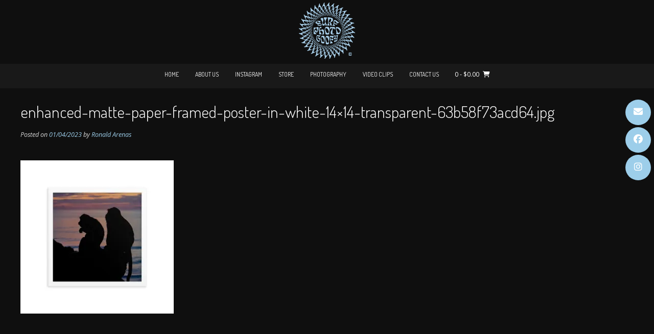

--- FILE ---
content_type: text/css
request_url: https://surfphotogoofy.com/wp-content/plugins/proshots-for-woocommerce/assets/css/core.css?ver=250514-24323
body_size: 648
content:


.my-container {
    height: 600px;
}

.justifiedlayout .item {
    opacity: 1;
}

.justifiedlayout .item .thumbnail {
    overflow: hidden;
}

.justifiedlayout .item .thumbnail img {
    width: 100%;
}

.justifiedlayout .item .info {
    position: absolute;
    width: 100%;
    height: 15%;
    bottom: 0;
    left: 0;
    line-height: 20px;
    padding: 5px 10px;
    box-sizing: border-box;
    color: #fff;
    background-color: rgba(0, 0, 0, 0.4);
    z-index: 2;
    text-align: left;
    font-size: 14px;
    opacity: 0;
    transition: opacity ease 0.2s;
}

.justifiedlayout .item:hover .info {
    opacity: 1;
}

.item.animate {
    transition: opacity ease 1s;
    transition-delay: 0.2s;
    opacity: 1;
}


.justifiedlayout .loading {
    position: absolute;
    width: 100%;
    height: 50px;
    line-height: 50px;
    text-align: center;
    font-weight: bold;
    display: none;
}


.justifiedlayout .loading span {
    position: absolute;
    top: 50%;
    left: 50%;
    transform: translate(-50%, -50%);

}
.justifiedlayout.horizontal .loading {
    width: 200px;
    height: 100%;
}



/* Justified Layout End */


.my-container {
    width: 100%;
    height: 600px;
}

.gridlayout .item {
    display: inline-block;
    width: 550px;
    opacity: 1;
}

.gridlayout .item .thumbnail {
    max-height: 300px;
    overflow: hidden;
    border-radius: 8px;
}

.gridlayout .item .thumbnail img {
    width: 100%;
    /* border-radius: 8px; */
}

.gridlayout .item .info {
    margin-top: 10px;
    font-weight: bold;
    color: #777;
}

/* .gridlayout.horizontal .item {
    width: auto;
    height: 250px;
} */


/* .gridlayout.equal .item .thumbnail {
    height: 140px;
}
.gridlayout.equal.horizontal .item .thumbnail {
    height: auto;
    width: 140px;
} */



/* .gridlayout.horizontal .item .thumbnail img {
    width: auto;
    height: 210px;
} */

/* .gridlayout .item.animate {
    transition: opacity ease 1s;
    transition-delay: 0.2s;
    opacity: 1;
} */

/* .gridlayout .loading {
    position: absolute;
    width: 100%;
    height: 50px;
    display: none;
}
.gridlayout .loading span {
    position: absolute;
    top: 50%;
    left: 50%;
    transform: translate(-50%, -50%);

} */

/* .gridlayout.horizontal .loading {
    width: 200px;
    height: 100%;
} */




.my-container {
	max-width: 1400px;
	margin: 0px auto;	
}

.squarelayout .item {
    position: absolute;
    opacity: 1;
    width: 200px;
    overflow: hidden;
}

.squarelayout .item .thumbnail {
    overflow: hidden;
    object-fit: contain;
}

.squarelayout .item .thumbnail img {
    min-width: 100%;
    min-height: 100%;
    max-width:  200%;
    max-height: 200%;
}

.squarelayout .item .info {
    position: absolute;
    width: 100%;
    height: 30px;
    bottom: 0;
    left: 0;
    line-height: 20px;
    padding: 5px 10px;
    box-sizing: border-box;
    color: #fff;
    background: rgba(0, 0, 0, 0.4);
    z-index: 2;
    text-align: left;
    font-size: 14px;
    opacity: 0;
    transition: opacity ease 0.2s;
}

.squarelayout .item:hover .info {
    opacity: 1;
}

.item.animate {
    transition: opacity ease 1s;
    transition-delay: 0.2s;
    opacity: 1;
}


.squarelayout .loading {
    position: absolute;
    width: 100%;
    height: 50px;
    line-height: 50px;
    text-align: center;
    font-weight: bold;
    display: none;
}
.squarelayout .loading span {
    position: absolute;
    top: 50%;
    left: 50%;
    transform: translate(-50%, -50%);

}
.squarelayout.horizontal .loading {
    width: 200px;
    height: 100%;
}




/* Image Tooltip */

.tooltip {
    text-decoration:none;
    position:relative;
  }
   
  .tooltip span {
    display:none;
    -moz-border-radius:6px;
    -webkit-border-radius:6px;
    border-radius:6px;
    color:black;
    background:white; 
  }
   
  .tooltip span img {
    float:left;
    margin:0px 8px 8px 0;
  }
   
  .tooltip:hover span {
    display:block;
    position:absolute;
    top:0;
    left:0;
    z-index:1000;
    width:auto;
    max-width:320px;
    min-height:128px;
    border:1px solid black;
    margin-top:12px;
    margin-left:32px;
    overflow:hidden;
    padding:8px;
  }



  /* Icons */

  .lni {
      font-size: 20px;
      color: tomato;
  }

  .image-protect {
      pointer-events: none;
  }


  .license-info {
    background-color: #e7f3fe;
    border-left: 6px solid #2196F3;
    padding: 10px 0px 2px 15px;
    margin-top: 15px;
    margin-bottom: 20px;
  }

  #license-description {
    display: none;
  }

  #license-description h2 {
    text-align: center;
    font-size: 25px;
  }


  


--- FILE ---
content_type: application/x-javascript
request_url: https://surfphotogoofy.com/wp-content/plugins/proshots-for-woocommerce/assets/js/layout.js?ver=250514-24323
body_size: 33
content:
;
    // Get data from backend
    
    
    var layout = wp_proshots_image_layout_data.image_layout;
    //var margin = wp_proshots_image_layout_data.image_margin;
    //console.log(margin);
    console.log(wp_proshots_image_layout_data.image_layout)

    // Library Initialized

    var InfiniteGrid = eg.InfiniteGrid;

    const ig = new InfiniteGrid(".my-container", {
        isOverflowScroll: false,
        horizontal: false,
        useFit: false,
        useRecycle: true,
        
    });

        // Check condition to select layout type

        if (layout == 'gridlayout') {
            var gridlayout = InfiniteGrid.GridLayout;

            ig.setLayout(gridlayout, {
                margin: 10,
                align: "center",
            });
            
            console.log('Grid Layout Applied');   
        } 

        else if (layout == 'justifiedlayout') {
            var justifiedlayout = InfiniteGrid.JustifiedLayout;

            ig.setLayout(justifiedlayout, {
                margin: 10,
                column: [1,wp_proshots_image_layout_data.image_column],
            });

            console.log('Justified Layout Applied');
        }


        else if (layout == 'squarelayout') {
            var squarelayout = InfiniteGrid.SquareLayout;

            ig.setLayout(squarelayout, {
                margin: 10,
                column: 3,
            });

            console.log('Square Layout Applied');
        }



        ig.layout();


        //deferimg('img.attachment-post-thumbnail size-post-thumbnail wp-post-image', 100);

--- FILE ---
content_type: application/x-javascript
request_url: https://surfphotogoofy.com/wp-content/themes/nikkon/js/custom.js?ver=10.5.1
body_size: 1039
content:
/**
 * Custom JS Functionality
 *
 */
( function( $ ) {
    
    jQuery( document ).ready( function() {
        $( '.main-navigation li.nikkon-menu-button a' ).wrapInner( '<span class="nav-span-block"></span>' );
        // Add button to sub-menu item to show nested pages / Only used on mobile
        $( '.main-navigation li.page_item_has_children > a, .main-navigation li.menu-item-has-children > a' ).after( '<button class="menu-dropdown-btn"><i class="fas fa-angle-down"></i></button>' );
        $( '.main-navigation' ).find( 'a' ).on( 'focus blur', function() {
            $( this ).parents( 'li' ).toggleClass( 'focus' );
        } );
        // Mobile nav button functionality
        $( '.menu-dropdown-btn' ).bind( 'click', function(e) {
            e.preventDefault();
            $(this).parent().toggleClass( 'open-page-item' );
        });
        // The menu button
        $( '.header-menu-button' ).click( function(e){
            $( 'body' ).toggleClass( 'show-main-menu' );
            var element = $( '#main-menu' );
            trapFocus( element );
        });
        $( '.main-menu-close' ).click( function(e){
            $( '.header-menu-button' ).click();
            $( '.header-menu-button' ).focus();
        });
        $( document ).on( 'keyup',function(evt) {
            if ( $( 'body' ).hasClass( 'show-main-menu' ) && evt.keyCode == 27 ) {
                $( '.header-menu-button' ).click();
                $( '.header-menu-button' ).focus();
            }
        });
        
        // Show / Hide Search
        $( '.menu-search' ).on( 'click', function() {
            $( 'body').addClass( 'show-site-search' );
            $( '.site-top-bar input.search-field' ).focus();
        });
        // Scroll To Top Button Functionality
        $(".scroll-to-top").bind("click", function() {
            $('html, body').animate( { scrollTop: 0 }, 800 );
        });
        $(window).scroll(function(){
            if ($(this).scrollTop() > 400) {
                $('.scroll-to-top').fadeIn();
            } else {
                $('.scroll-to-top').fadeOut();
            }
        });
		
    });
    
    $(window).resize(function () {
        
        nikkon_center_blocks_elements();
        nikkon_center_slider_elements();
        
    }).resize();
    
    $(window).on('load',function () {
        
        nikkon_center_blocks_elements();

        $( '.side-aligned-social' ).removeClass( 'hide-side-social' );
        
        nikkon_home_slider();
        
    });
    
    // Hide Search is user clicks anywhere else
    $( document ).mouseup( function (e) {
        var container = $( '.site-top-bar .search-block' );
        if ( !container.is( e.target ) && container.has( e.target ).length === 0 ) {
            $( 'body' ).removeClass( 'show-site-search' );
        }
    });
    
    // Home Page Slider
    function nikkon_home_slider() {
        var home_slider_auto = $( '.home-slider-wrap' ).data( 'auto' );
        var home_slider_scroll_effect = $( '.home-slider-wrap' ).data( 'scroll' );
        var home_slider_start = $( '.home-slider-wrap' ).data( 'start' );
        
        $( '.home-slider' ).carouFredSel({
            responsive: true,
            circular: true,
            infinite: false,
            width: 1200,
            height: 'variable',
            items: {
                visible: 1,
                start: home_slider_start,
                width: 1200,
                height: 'variable'
            },
            onCreate: function(items) {
                nikkon_center_slider_elements();
                $( '.home-slider-wrap' ).removeClass( 'home-slider-remove' );
            },
            scroll: {
                fx: home_slider_scroll_effect,
                duration: 450
            },
            auto: home_slider_auto,
            pagination: '.home-slider-pager',
            prev: '.home-slider-prev',
            next: '.home-slider-next'
        });
    }
    
    function nikkon_center_slider_elements() {
        $( '.home-slider-block' ).each( function( i ){
            $( this ).find( '.home-slider-block-inner').height( $( this ).find( '.home-slider-block-bg').outerHeight() );
        });
    }

    function nikkon_center_blocks_elements() {
        $( 'article.blog-blocks-layout.blog-style-imgblock' ).each( function( i ){
            $( this ).find( '.blog-blocks-content-inner').height( $( this ).find( 'header.entry-header').outerHeight() );
        });
    }
    
} )( jQuery );

function trapFocus( element, namespace ) {
    var focusableEls = element.find( 'a, button' );
    var firstFocusableEl = focusableEls[0];
    var lastFocusableEl = focusableEls[focusableEls.length - 1];
    var KEYCODE_TAB = 9;

    firstFocusableEl.focus();

    element.keydown( function(e) {
        var isTabPressed = ( e.key === 'Tab' || e.keyCode === KEYCODE_TAB );

        if ( !isTabPressed ) { 
            return;
        }

        if ( e.shiftKey ) /* shift + tab */ {
            if ( document.activeElement === firstFocusableEl ) {
                lastFocusableEl.focus();
                e.preventDefault();
            }
        } else /* tab */ {
            if ( document.activeElement === lastFocusableEl ) {
                firstFocusableEl.focus();
                e.preventDefault();
            }
        }

    });
}


--- FILE ---
content_type: application/x-javascript
request_url: https://surfphotogoofy.com/wp-content/plugins/proshots-for-woocommerce/lib/js/infinitegrid.pkgd.min.js?ver=250514-24324
body_size: 16489
content:
/*
Copyright (c) 2015 NAVER Corp.
name: @egjs/infinitegrid
license: MIT
author: NAVER Corp.
repository: https://github.com/naver/egjs-infinitegrid
version: 3.6.3
*/
!function(t,e){"object"==typeof exports&&"undefined"!=typeof module?module.exports=e():"function"==typeof define&&define.amd?define(e):(t.eg=t.eg||{},t.eg.InfiniteGrid=e())}(this,function(){"use strict";var n=function(t,e){return(n=Object.setPrototypeOf||{__proto__:[]}instanceof Array&&function(t,e){t.__proto__=e}||function(t,e){for(var i in e)e.hasOwnProperty(i)&&(t[i]=e[i])})(t,e)};function i(t,e){function i(){this.constructor=t}n(t,e),t.prototype=null===e?Object.create(e):(i.prototype=e.prototype,new i)}var l=function(){return(l=Object.assign||function(t){for(var e,i=1,n=arguments.length;i<n;i++)for(var r in e=arguments[i])Object.prototype.hasOwnProperty.call(e,r)&&(t[r]=e[r]);return t}).apply(this,arguments)};function a(t){return void 0===t}var d=function(){var t=function(){function t(){this._eventHandler={},this.options={}}var e=t.prototype;return e.trigger=function(t,e){void 0===e&&(e={});var i=this._eventHandler[t]||[];if(!(0<i.length))return!0;i=i.concat(),e.eventType=t;var n=!1,r=[e],s=0;e.stop=function(){n=!0},e.currentTarget=this;for(var o=arguments.length,a=new Array(2<o?o-2:0),u=2;u<o;u++)a[u-2]=arguments[u];for(1<=a.length&&(r=r.concat(a)),s=0;i[s];s++)i[s].apply(this,r);return!n},e.once=function(r,s){if("object"==typeof r&&a(s)){var t,e=r;for(t in e)this.once(t,e[t]);return this}if("string"==typeof r&&"function"==typeof s){var o=this;this.on(r,function t(){for(var e=arguments.length,i=new Array(e),n=0;n<e;n++)i[n]=arguments[n];s.apply(o,i),o.off(r,t)})}return this},e.hasOn=function(t){return!!this._eventHandler[t]},e.on=function(t,e){if("object"==typeof t&&a(e)){var i,n=t;for(i in n)this.on(i,n[i]);return this}if("string"==typeof t&&"function"==typeof e){var r=this._eventHandler[t];a(r)&&(this._eventHandler[t]=[],r=this._eventHandler[t]),r.push(e)}return this},e.off=function(t,e){if(a(t))return this._eventHandler={},this;if(a(e)){if("string"==typeof t)return this._eventHandler[t]=void 0,this;var i,n=t;for(i in n)this.off(i,n[i]);return this}var r,s,o=this._eventHandler[t];if(o)for(r=0;void 0!==(s=o[r]);r++)if(s===e){o=o.splice(r,1);break}return this},t}();return t.VERSION="2.1.2",t}(),m=function(){function t(){this.keys=[],this.values=[]}var e=t.prototype;return e.get=function(t){return this.values[this.keys.indexOf(t)]},e.set=function(t,e){var i=this.keys,n=this.values,r=i.indexOf(t),s=-1===r?i.length:r;i[s]=t,n[s]=e},t}(),y=function(){function t(){this.object={}}var e=t.prototype;return e.get=function(t){return this.object[t]},e.set=function(t,e){this.object[t]=e},t}(),z="function"==typeof Map,r=function(){function t(){}var e=t.prototype;return e.connect=function(t,e){this.prev=t,this.next=e,t&&(t.next=this),e&&(e.prev=this)},e.disconnect=function(){var t=this.prev,e=this.next;t&&(t.next=e),e&&(e.prev=t)},e.getIndex=function(){for(var t=this,e=-1;t;)t=t.prev,++e;return e},t}();var u,S=function(){function t(t,e,i,n,r,s,o,a){this.prevList=t,this.list=e,this.added=i,this.removed=n,this.changed=r,this.maintained=s,this.changedBeforeAdded=o,this.fixed=a}var e=t.prototype;return Object.defineProperty(e,"ordered",{get:function(){return this.cacheOrdered||this.caculateOrdered(),this.cacheOrdered},enumerable:!0,configurable:!0}),Object.defineProperty(e,"pureChanged",{get:function(){return this.cachePureChanged||this.caculateOrdered(),this.cachePureChanged},enumerable:!0,configurable:!0}),e.caculateOrdered=function(){var t=function(t,i){var a=[],u=[];return t.forEach(function(t){var e=t[0],i=t[1],n=new r;a[e]=n,u[i]=n}),a.forEach(function(t,e){t.connect(a[e-1])}),t.filter(function(t,e){return!i[e]}).map(function(t,e){var i=t[0],n=t[1];if(i===n)return[0,0];var r=a[i],s=u[n-1],o=r.getIndex();return r.disconnect(),s?r.connect(s,s.next):r.connect(void 0,a[0]),[o,r.getIndex()]})}(this.changedBeforeAdded,this.fixed),a=this.changed,u=[];this.cacheOrdered=t.filter(function(t,e){var i=t[0],n=t[1],r=a[e],s=r[0],o=r[1];if(i!==n)return u.push([s,o]),!0}),this.cachePureChanged=u},t}();function g(t,e,i){var n=z?Map:i?y:m,r=i||function(t){return t},s=[],o=[],a=[],u=t.map(r),h=e.map(r),c=new n,f=new n,l=[],p=[],d={},g=[],v=0,_=0;return u.forEach(function(t,e){c.set(t,e)}),h.forEach(function(t,e){f.set(t,e)}),u.forEach(function(t,e){var i=f.get(t);void 0===i?(++_,o.push(e)):d[i]=_}),h.forEach(function(t,e){var i=c.get(t);void 0===i?(s.push(e),++v):(a.push([i,e]),_=d[e]||0,l.push([i-_,e-v]),p.push(e===i),i!==e&&g.push([i,e]))}),o.reverse(),new S(t,e,s,o,g,a,l,p)}var t,h=(u="undefined"==typeof window?{document:{},navigator:{userAgent:""}}:window).document,e=u.navigator.userAgent,s=!!("getComputedStyle"in u),o=!!("addEventListener"in h),c=function(){var t=!1;try{o&&Object.defineProperty&&h.addEventListener("test",function(){},Object.defineProperty({},"passive",{get:function(){t=!0}}))}catch(t){}return t}(),v=(/MSIE|Trident|Windows Phone|Edge/.test(e),/iPhone|iPad/.test(e)),p=/Android 2\./.test(e),f="_eg-infinitegrid-container_",w="_eg-infinitegrid-ignore_",_="_INFINITEGRID_TRANSITION",M="vertical",C="horizontal",B=-1e5,E="data-groupkey",x={itemSelector:"*",isOverflowScroll:!1,threshold:100,isEqualSize:!1,isConstantSize:!1,useRecycle:!0,horizontal:!1,transitionDuration:0,useFit:!0,attributePrefix:"data-",renderExternal:!1},I={horizontal:!1,margin:0},L=e.toLowerCase(),O=(/mobi|ios|android/.test(L),"start"),P="center",b="end",A="justify",T=/applewebkit\/([\d|.]*)/g.exec(L),G=T&&parseInt(T[1],10)||0,R=G&&G<537,K=["content","groupKey","itemKey","orgSize","mounted","prevRect","rect","size"],k=(t=function(){var t={transitionend:"",webkitTransitionEnd:"-webkit-",MSTransitionEnd:"-ms-",oTransitionEnd:"-o-",mozTransitionEnd:"-moz-"};for(var e in t){var i=t[e];if("on"+e.toLowerCase()in u)return[i+"transform",i+"transition",e]}return[]}())[0],F=t[1],q=t[2],N={getLoadingBar:!0,getItem:!0,getItems:!0,layout:!0,getGroupKeys:!0,getStatus:!0,setStatus:!0,isProcessing:!0,startLoading:!0,endLoading:!0,isLoading:!0,updateItem:!0,updateItems:!0,moveTo:!0};function H(t){var e=[];if(t)for(var i=t.length,n=0;n<i;n++)e.push(t[n]);return e}function V(t){return t.match(/^<([A-z]+)\s*([^>]*)>/)}function j(t,e){var i;if(void 0===e&&(e=!1),"string"!=typeof t)return st(t)?i=t:!function(t){return"function"==typeof u.jQuery&&t instanceof u.jQuery||t.constructor.prototype.jquery&&t.toArray}(t)?Array.isArray(t)?(i=t.map(function(t){return j(t)}),e||(i=1<=i.length?i[0]:void 0)):i=!t.nodeName||1!==t.nodeType&&9!==t.nodeType?[].slice.call(i):t:i=e?j(t.toArray(),!0):j(t.get(0),!1),i;if(V(t)){var n=h.createElement("div");n.innerHTML=t,i=n.childNodes}else i=h.querySelectorAll(t);return e?H(i):i&&i[0]}function W(t,e,i,n){if(o){var r=n||!1;"object"==typeof n&&(r=!!c&&n),t.addEventListener(e,i,r)}else t.attachEvent?t.attachEvent("on"+e,i):t["on"+e]=i}function D(t,e,i){t.removeEventListener?t.removeEventListener(e,i,!1):t.detachEvent?t.detachEvent("on"+e,i):t["on"+e]=null}function X(t){return(s?u.getComputedStyle(t):t.currentStyle)||{}}function Y(t,e,i){if(st(t))return u["inner"+e]||h.body["client"+e];if(function(t){return 9===t.nodeType}(t)){var n=t.documentElement,r=t.body;return Math.max(r["scroll"+e],n["scroll"+e],r["offset"+e],n["offset"+e],n["client"+e])}var s=0;if(i){var o=t.getBoundingClientRect();s="Width"===e?o.right-o.left:o.bottom-o.top}else s=t["client"+e]||t["offset"+e];if(s)return s;var a=X(t)[e.toLowerCase()];return~a.indexOf("px")&&parseFloat(a)||0}function U(t){return Y(t,"Width",!1)}function Q(t){return Y(t,"Height",!1)}function $(t){return Y(t,"Width",!0)}function J(t){return Y(t,"Height",!0)}function Z(t){return{width:$(t),height:J(t)}}var tt={vertical:{startPos1:"top",endPos1:"bottom",size1:"height",startPos2:"left",endPos2:"right",size2:"width"},horizontal:{startPos1:"left",endPos1:"right",size1:"width",startPos2:"top",endPos2:"bottom",size2:"height"}};function et(t){return tt[t?C:M]}function it(i){for(var t=[],e=1;e<arguments.length;e++)t[e-1]=arguments[e];return t.forEach(function(t){for(var e in t)i[e]=t[e]}),i}function nt(t,e){return it({},I,t,e)}function rt(t){return t.map(function(t){return it({},t)})}function st(t){return t===u}function ot(t,e){for(var i=t.length-1;0<=i;--i)t[i]=e;return t}function at(t){return void 0===t}function ut(t){var n=[],r={};return t.forEach(function(t){var e=t.groupKey,i=r[e];i||(i={groupKey:e,items:[]},r[e]=i,n.push(i)),i.items.push(t)}),n}var ht=function(){function r(){this._groups=[],this._groupKeys={}}var t=r.prototype;return r.toItems=function(t,e){return t.map(function(t){return function(t,e){return{el:e,groupKey:t,mounted:!1,content:e?e.outerHTML:"",rect:{top:B,left:B}}}(e,t)})},r.pluck=function(t,i){return t.reduce(function(t,e){return t.concat(e[i])},[])},t.clear=function(){this._groups=[],this._groupKeys={}},t.getStatus=function(t,e){var i=this._groups,n=Math.max(this.indexOf(t),0),r=this.indexOf(e)+1||i.length;return{_data:i.slice(n,r).map(function(t){var e=t.items.map(function(e){var i={};return K.forEach(function(t){t in e&&(i[t]=e[t])}),i}),i=it({},t);return i.items=e,i})}},t.setStatus=function(t){var i=this,e=t._data;this.clear(),e.forEach(function(t,e){i.insertGroup(t,e)})},t.size=function(){return this._groups.length},t.fit=function(n,t){var e=this._groups;if(e.length){var r=t?"left":"top";0!==n&&e.forEach(function(t){var e=t.items,i=t.outlines;e.forEach(function(t){t.rect[r]-=n}),i.start=i.start.map(function(t){return t-n}),i.end=i.end.map(function(t){return t-n})})}},t.pluck=function(t,e,i){var n=at(e)?this._groups:this.sliceGroups(e,(at(i)?e:i)+1);return r.pluck(n,t)},t.getOutline=function(t,e){var i=this._groups[t];return i?i.outlines[e]:[]},t.getEdgeIndex=function(t,e,i){for(var n="start"===t?"min":"max",r=-1,s="start"===t?1/0:-1/0,o=e;o<=i;o++){var a=Math[n].apply(Math,this.getOutline(o,t));("start"===t&&a<s||"end"===t&&s<a)&&(s=a,r=o)}return r},t.getEdgeValue=function(t,e,i){var n=this.getGroup(this.getEdgeIndex(t,e,i));if(n){var r=n.outlines[t];if(r.length)return Math["start"===t?"min":"max"].apply(Math,r)}return 0},t.clearOutlines=function(i,n){void 0===i&&(i=-1),void 0===n&&(n=-1),this.getGroups().forEach(function(t,e){i<=e&&e<=n||(t.items.forEach(function(t){t.rect.top=B,t.rect.left=B}),t.outlines.start=[],t.outlines.end=[])})},t.getMaxEdgeValue=function(){for(var t=this._groups,e=t.length-1;0<=e;--e){var i=t[e].outlines.end;if(i.length)return Math.max.apply(Math,i)}return 0},t.prependGroup=function(t){return this.insertGroup(t,0)},t.appendGroup=function(t){return this.insertGroup(t,this._groups.length)},t.insertGroup=function(t,i){var n=this;if(i<0)return null;var e=t.items||[],r=l({outlines:{start:[],end:[]}},t,{items:[]});return this._groups.splice(i,0,r),this._groupKeys[r.groupKey]=r,e.forEach(function(t,e){n.insert(t,i,e)}),r},t.sync=function(t){var i=this,n=this._groups,r=this._groupKeys,s=ut(t),e=g(n,s,function(t){return t.groupKey}),o=e.removed,a=e.added,u=e.maintained;o.forEach(function(t){var e=n[t];e&&delete r[e.groupKey]});var h=[];return u.forEach(function(t){var e=t[0];h.push(n[e])}),this._groups=h,a.forEach(function(t){i.insertGroup(s[t],t)}),u.reverse().forEach(function(t){var e=t[1];i.syncItems(e,s[e].items)}),e},t.insert=function(t,e,i){void 0===e&&(e=-1),void 0===i&&(i=-1);var n=t.groupKey,r=this._groups,s=this._groupKeys,o=(-1<e?r[e]:s[n])||this.insertGroup({groupKey:n},e);if(!o)return null;var a=l({content:"",mounted:!1,rect:{top:B,left:B}},t),u=o.items;return-1===i?u.push(a):u.splice(i,0,a),a},t.removeGroup=function(t){var e=this._groups.splice(t,1)[0];return e?(delete this._groupKeys[e.groupKey],e):null},t.remove=function(t,e){var i=this.getGroup(t),n=null,r=[];return i&&(r=i.items.splice(e,1),i.items.length||(n=this.removeGroup(t))),{items:r,group:n}},t.indexOf=function(t){if(void 0===t)return-1;for(var e=""+("object"==typeof t?t.groupKey:t),i=this._groups,n=i.length,r=0;r<n;++r)if(e==""+i[r].groupKey)return r;return-1},t.indexesOfElement=function(t){var e=t.getAttribute(E),i=this.indexOf({groupKey:e}),n=-1;if(-1<i)for(var r=this.getGroup(i),s=r.items.length,o=0;o<s;o++)if(r.items[o].el===t){n=o;break}return{groupIndex:i,itemIndex:n}},t.sliceGroups=function(t,e){return this._groups.slice(t,e)},t.getGroups=function(){return this._groups},t.getGroupByKey=function(t){return this._groupKeys[t]},t.getGroup=function(t){return this._groups[t]},t.syncItems=function(e,r){var i=this;if(r.length){var s=this.getGroup(e).items,t=g(s,r,function(t){return t.itemKey}),n=t.added,o=t.maintained,a=this._groups[e],u=[];o.forEach(function(t){var e=t[0],i=t[1],n=s[e];it(n,r[i]),u.push(n)}),a.items=u,n.forEach(function(t){i.insert(r[t],e,t)})}else this.removeGroup(e)},r}();function ct(t){t[F+"-property"]="",t[F+"-duration"]="",t[k]=""}function ft(t,e,i){t.forEach(function(t){t in e&&(i[t]=e[t]+"px")})}var lt=function(){function s(t,e){this.options={isEqualSize:!1,isConstantSize:!1,horizontal:!1,container:!1},this._size={container:-1,view:-1,viewport:-1,item:null},this._orgStyle={},it(this.options,e),this._init(t),this.resize()}var t=s.prototype;return s.renderItem=function(e,t,i){if(e.el){var n=e.el,r=e.prevRect,s=n.style;if(n.setAttribute(E,""+e.groupKey),s.position="absolute",ft(["width","height"],t,s),i&&F&&r){if(function(t,e,i,n){e?i.left===n.left&&i.top===n.top||(t[F+"-property"]=k+",width,height",t[F+"-duration"]=e+"s",t[k]="translate("+(i.left-n.left)+"px,"+(i.top-n.top)+"px)"):ct(t)}(s,i,t,r),n[_])return;n[_]=!0,function(e,i,n,t){var r=function(t){D(e,i,r),n(t)};W(e,i,r,t)}(n,q,function(){var t=e.rect;ct(s),ft(["left","top"],t,s),e.prevRect=t,n[_]=!1})}else ft(["left","top"],t,s),e.prevRect=t}},s.renderItems=function(t,e){t.forEach(function(t){s.renderItem(t,t.rect,e)})},s.removeItems=function(t){t.forEach(function(t){t.el&&(s.removeElement(t.el),t.el=null)})},s.removeElement=function(t){var e=t&&t.parentNode;e&&e.removeChild(t)},s.createElements=function(t){if(t.length){var e=t.filter(function(t){return!t.el});if(e.length){var i=j(e.map(function(t){return t.content.replace(/^[\s\uFEFF]+|[\s\uFEFF]+$/g,"")}).join(""),!0);e.forEach(function(t,e){t.el=i[e]})}}},t.getStatus=function(){return{cssText:this.container.style.cssText,_size:it({},this._size)}},t.setStatus=function(t){this.container.style.cssText=t.cssText,it(this._size,t._size)},t.updateSize=function(t){var e=this.options,i=e.isEqualSize,n=e.isConstantSize,r=this._size;return t.map(function(t){return t.el&&(i&&!r.item&&(r.item=Z(t.el)),t.size=i&&it({},r.item)||n&&t.orgSize&&t.orgSize.width&&it({},t.orgSize)||Z(t.el),t.orgSize&&t.orgSize.width&&t.orgSize.height||(t.orgSize=it({},t.size))),t})},t.createAndInsert=function(t,e){s.createElements(t),s.renderItems(t),this._insert(t,e)},t.getViewSize=function(){return this._size.view},t.getViewportSize=function(){return this._size.viewport},t.getContainerSize=function(){return this._size.container},t.setContainerSize=function(t){this._size.container=t,this.container.style[this.options.horizontal?"width":"height"]=t+"px"},t.resize=function(){var t=this.options.horizontal,e=this.view,i=this._calcSize();if(0!==i){var n=i!==this._size.viewport;return n&&(this._size={view:-1,container:-1,viewport:i,item:null}),this._size.view=t?U(e):Q(e),n}},t.isNeededResize=function(){return this._calcSize()!==this._size.viewport},t.clear=function(){this.container.innerHTML="",this.container.style[this.options.horizontal?"width":"height"]="",this._size={item:null,viewport:-1,container:-1,view:-1}},t.destroy=function(){this.clear();var t,e=this.options.container;for(t in this._orgStyle)this[e?"view":"container"].style[t]=this._orgStyle[t];e&&this.container.parentNode.removeChild(this.container)},t._init=function(t){var e=j(t),i=X(e),n=this.options,r=n.container,s=n.horizontal;if("static"===i.position&&(this._orgStyle.position=e.style.position,e.style.position="relative"),r){var o=s?["X","Y"]:["Y","X"];this._orgStyle.overflowX=e.style.overflowX,this._orgStyle.overflowY=e.style.overflowY,e.style["overflow"+o[0]]="scroll",e.style["overflow"+o[1]]="hidden",this.view=e,this.container=!0===r?function(t){var e=t.querySelector("."+f);if(e)return e.style.position="relative",e.style.height="100%",e;var i=h.createElement("div");i.className=f,i.style.position="relative",i.style.height="100%";for(var n=t.children,r=n.length,s=0;s<r;s++)i.appendChild(n[0]);return t.appendChild(i),i}(this.view):r}else this.view=u,this.container=e},t._insert=function(t,e,i){var n=this.container,r=h.createDocumentFragment();t.forEach(function(t){i&&s.renderItem(t,i),e?r.appendChild(t.el):r.insertBefore(t.el,r.firstChild)}),e?n.appendChild(r):n.insertBefore(r,n.firstChild)},t._calcSize=function(){return this.options.horizontal?Q(this.container):U(this.container)},s}();var pt=function(){function t(t,e){this.options=it({useRecycle:!0,threshold:100,append:function(){},prepend:function(){},recycle:function(){}},e),this._itemManager=t,this.clear()}var e=t.prototype;return e.setSize=function(t){this._status.size=t},e.sync=function(t){var e=this._status,i=e.startCursor,n=e.endCursor,r=this._itemManager,s=r.sliceGroups(i,n+1),o=ht.pluck(s,"items"),a=r.sync(t),u=function(t,e){for(var i=t.length,n=0;n<i;++n)if(e(t[n]))return t[n];return null}(s,function(t){var e=t.groupKey;return r.getGroupByKey(e)}),h=function(t,e){for(var i=t.length-1;0<=i;--i)if(e(t[i]))return t[i];return null}(s,function(t){var e=t.groupKey;return r.getGroupByKey(e)}),c=u?r.indexOf(u):-1,f=h?r.indexOf(h):-1;if(-1<c&&-1<f){var l=Math.min(c,f),p=Math.max(c,f);c=l,f=p}else-1<f?c=f:-1<c&&(f=c);return e.startCursor=c,e.endCursor=f,0<a.removed.length?"relayout":0<g(o,r.pluck("items",i,n),function(t){return t.itemKey}).removed.length?"layout":""},e.recycle=function(e,t){if(this.options.useRecycle&&"number"==typeof e){var i=this._status,n=i.startCursor,r=i.endCursor,s=i.size;if(-1!==n&&-1!==r){var o=e+s,a=this.options,u=a.threshold,h=a.recycle,c=this._itemManager.sliceGroups(n,r+1).map(function(t){return function(t,e,i,n){var r=t.items,s=t.outlines,o=s.start,a=s.end;if(0===o.length||0===a.length||!r.length||!r[0].el)return 2;var u=Math.min.apply(Math,o),h=Math.max.apply(Math,a);return n+e<u?1:h<i-e?-1:0}(t,u,e,o)}),f=c.length,l=t?0:c.lastIndexOf(0),p=t?c.indexOf(0)-1:c.length-1;t||-1===l||(l+=1),l<0||p<0||p<l||f<=p-l+1||(l=n+l,p=n+p,t?this.setCursor("start",p+1):this.setCursor("end",l-1),h({start:l,end:p}))}}},e.scroll=function(a){var t=this.getCursors(),e=t[0],i=t[1],n=this._itemManager;if("number"==typeof a&&-1!==e&&-1!==i&&n.size()){var r=this._status.size,s=this.options,u=s.threshold,o=s.append,h=s.prepend,c=n.getGroups(),f=a+r,l=Math.max.apply(Math,c[e].outlines.start),p=Math.min.apply(Math,c[i].outlines.end),d=c.map(function(t,e){var i=t.outlines,n=i.start,r=i.end;if(!n.length||!r.length)return!1;var s=Math.min.apply(Math,n),o=Math.max.apply(Math,r);return s-u<=f&&a<=o+u}),g=d.indexOf(!0),v=d.lastIndexOf(!0);if(~g&&g<e)h({cache:c.slice(g,Math.min(e,v+1))});else if(i<v)o({cache:c.slice(Math.max(g,i+1),v+1)});else{var _=c.slice(i+1,i+2),m=c.slice(e-1,e),y=a<=l+u;p-u<=f&&(!y||_.length||!m.length)?o({cache:_}):y&&h({cache:m})}}},e.setCursor=function(t,e){var i=this._status,n=this._itemManager,r=n.size();if(!this.options.useRecycle){if(i.startCursor=0,n.getOutline(r-1,"end").length)return void(i.endCursor=r-1);if("end"!==t)return}"start"===t?i.startCursor=e:i.endCursor=Math.min(r-1,e),i.startCursor=Math.max(0,i.startCursor)},e.setStatus=function(t){this._status=it(this._status,t)},e.getStatus=function(t,e){var i=this._status,n=i.startCursor,r=i.endCursor,s=i.size,o=Math.max(this._itemManager.indexOf(t),0),a=(this._itemManager.indexOf(e)+1||this._itemManager.size())-1,u=Math.max(n-o,~n?0:-1);return{startCursor:u,endCursor:Math.max(Math.min(r-o,a-o),u),size:s}},e.getEdgeOutline=function(t){var e=this._status,i=e.startCursor,n=e.endCursor;return-1===i||-1===n?[]:this._itemManager.getOutline("start"===t?i:n,t)},e.getEdgeValue=function(t){var e=this.getEdgeOutline(t);return e.length?Math["start"===t?"min":"max"].apply(Math,e):0},e.getVisibleItems=function(){var t=this._status,e=t.startCursor,i=t.endCursor;return this._itemManager.pluck("items",e,i)},e.getCursors=function(){var t=this._status;return[t.startCursor,t.endCursor]},e.getCursor=function(t){return this._status["start"===t?"startCursor":"endCursor"]},e.getVisibleData=function(){var t=this._status,e=t.startCursor,i=t.endCursor;return this._itemManager.sliceGroups(e,i+1)},e.remove=function(t,e){var i=this._status,n=this._itemManager,r=i.startCursor,s=i.endCursor,o=n.remove(t,e);return o.group&&(t<r&&this.setCursor("start",r-1),t<=s&&this.setCursor("end",s-1)),n.size()||(i.startCursor=-1,i.endCursor=-1),o},e.clear=function(){this._status={startCursor:-1,endCursor:-1,size:-1}},t}(),dt="undefined"!=typeof window,gt=dt?window.navigator.userAgent:"",vt=dt&&!!("getComputedStyle"in window),_t=/MSIE|Trident|Windows Phone|Edge/.test(gt),mt=dt&&!!("addEventListener"in document),yt="width",zt="height";function St(t,e){return t.getAttribute(e)||""}function wt(t){return[].slice.call(t)}function Mt(t,e){return void 0===e&&(e="data-"),!!t.getAttribute(e+"width")}function Ct(t,e,i){mt?t.addEventListener(e,i,!1):t.attachEvent?t.attachEvent("on"+e,i):t["on"+e]=i}function Et(t,e,i){t.removeEventListener?t.removeEventListener(e,i,!1):t.detachEvent?t.detachEvent("on"+e,i):t["on"+e]=null}function xt(t,e){var i=t["client"+e]||t["offset"+e];return parseFloat(i||function(t){return(vt?window.getComputedStyle(t):t.currentStyle)||{}}(t)[e.toLowerCase()])||0}var It=[];function Lt(t,e){It.length||Ct(window,"resize",bt),t.__PREFIX__=e,It.push(t),Pt(t)}function Ot(t,e){var i=It.indexOf(t);if(!(i<0)){var n=St(t,e+"fixed");delete t.__PREFIX__,t.style[n===zt?yt:zt]="",It.splice(i,1),It.length||Et(window,"resize",bt)}}function Pt(t,e){void 0===e&&(e="data-");var i=t.__PREFIX__;"string"!=typeof i&&(i=e);var n=parseInt(St(t,""+i+yt),10)||0,r=parseInt(St(t,""+i+zt),10)||0;if(St(t,i+"fixed")===zt){var s=function(t){return xt(t,"Height")}(t)||r;t.style[yt]=n/r*s+"px"}else{s=function(t){return xt(t,"Width")}(t)||n;t.style[zt]=r/n*s+"px"}}function bt(){It.forEach(function(t){Pt(t)})}function At(t,a){void 0===a&&(a="data-");var u=new d,h=0,c=0;function f(){0==--h&&u.trigger("finish")}return t.forEach(function(s,o){var t=s.tagName;if(Mt(s,a)&&"IMG"!==t)return Lt(s,a),++h,void setTimeout(function(){At(wt(s.querySelectorAll("img")),a).on("finish",function(){Ot(s,a),f()})});var e="IMG"===t?[s]:wt(s.querySelectorAll("img"));e.length&&e.forEach(function(i,n){function r(t){var e=t.target||t.srcElement;Et(e,"error",r),Et(e,"load",r),Mt(e,a)?Ot(e,a):0==--c&&u.trigger("ready"),"error"===t.type&&u.trigger("error",{itemTarget:s,itemIndex:o,target:i,index:n}),f()}i.complete&&(!_t||_t&&i.naturalWidth)?i.naturalWidth||setTimeout(function(){u.trigger("error",{itemTarget:s,itemIndex:o,target:i,index:n})}):(Mt(i,a)?Lt(i,a):++c,++h,Ct(i,"load",r),Ct(i,"error",r),_t&&i.setAttribute("src",i.getAttribute("src")))})}),c||setTimeout(function(){u.trigger("ready")}),h||setTimeout(function(){u.trigger("finish")}),u}function Tt(t,e){return~t.indexOf(e)}var Gt=function(){function t(t,e,i,n){this._infinite=t,this._itemManager=e,this._renderer=i,this.options=n}var e=t.prototype;return e.setLayout=function(t){this._layout=t},e.render=function(n,t,r,e){var s=this;void 0===r&&(r=ht.pluck(t,"items"));var i=e?t:t.reverse(),o=[],a=[];return At(r.map(function(t){return t.el}),this.options.attributePrefix).on("ready",function(){s._itemManager&&s._complete(n,i,r,e)}).on("error",function(t){var e=t.target,i=t.itemIndex;s._itemManager&&s._error(n,a,o,e,r,i)}).on("finish",function(){s._itemManager&&s._end(n,a,o,r)}),n},e._complete=function(t,e,i,r){var n=this._infinite,s=this._layout,o=this._itemManager,a=r?"end":"start",u=o.indexOf(e[0]),h=o.getGroup(u+(r?-1:1)),c=h?h.outlines[a]:[0];this._renderer.updateSize(i),e.forEach(function(t){var i=t.outlines[r?"start":"end"];if(!(!c.length||c.length!==i.length||!c.every(function(t,e){return t===i[e]})))return c=t.outlines[r?"end":"start"],void lt.renderItems(t.items);var e=t.items,n=s[r?"append":"prepend"](e,c,!0);it(t,n),lt.renderItems(n.items),c=n.outlines[r?"end":"start"]});var f=Math.max(n.getCursor("start"),0),l=Math.max(n.getCursor("end"),0),p=o.indexOf(e[0].groupKey),d=o.indexOf(e[e.length-1].groupKey),g=!0;if((l+1<p||d<f-1)&&(g=!1),g&&(d=r?(p=f,Math.max(l,d)):(p=Math.max(Math.min(f,p),0),l)),d<p){var v=p;p=d,d=v}t.trigger("renderComplete",{start:p,end:d}),t.trigger("layoutComplete",{items:ht.pluck(e,"items"),isAppend:r})},e._error=function(t,i,n,r,e,s){function o(){if(!Tt(i,h)){i.push(h);var t=n.indexOf(s);-1!==t&&n.splice(t,1)}}var a=this._itemManager,u=e[s],h=u.el,c=this.options.attributePrefix,f=a.pluck("items").indexOf(u);t.trigger("imageError",{target:r,element:h,items:e,item:u,itemIndex:s,replace:function(t){if(!Tt(i,h)){if(t)if(V(t)||"object"==typeof t){var e=r.parentNode;e.insertBefore(j(t),r),e.removeChild(r),u.content=h.outerHTML}else r.src=t,r.getAttribute(c+"width")&&(Ot(r,c),r.removeAttribute(c+"width"),r.removeAttribute(c+"height"));u.content=h.outerHTML,Tt(n,s)||n.push(s)}},replaceItem:function(t){Tt(i,h)||(h.innerHTML=t,u.content=h.outerHTML,Tt(n,s)||n.push(s))},remove:function(){r!==h?Tt(i,h)||(r.parentNode.removeChild(r),u.content=h.outerHTML,Tt(n,s)||n.push(s)):o()},removeItem:o,totalIndex:f})},e._end=function(t,e,i,n){var r=this,s=this.options.attributePrefix,o=e.length,a=i.length;if(o||a){var u=i.map(function(t){return n[t]});a?At(u.map(function(t){return t.el}),s).on("ready",function(){r._renderer.updateSize(u),t.trigger("finish",{remove:e,layout:!0})}):t.trigger("finish",{remove:e,layout:!0})}else t.trigger("finish",{remove:[]})},t}(),Rt=function(){function t(t,e){void 0===e&&(e={});var n=this;this._containerOffset=0,this._isScrollIssue=v,this._prevPos=null,this._onCheck=function(){var t=n.getScrollPos(),e=n.getOrgScrollPos();n.setScrollPos(e);var i=n.getScrollPos();null===t||n._isScrollIssue&&0===e||t===i?e&&(n._isScrollIssue=!1):(n._isScrollIssue=!1,n.options.check({isForward:t<i,scrollPos:i,orgScrollPos:e,horizontal:n.options.horizontal}))},this._onResize=function(){n._timer.resize&&clearTimeout(n._timer.resize),n._timer.resize=setTimeout(function(){n.resize(),n.options.resize(),n._timer.resize=null},100)},it(this.options={container:t,resize:function(){},check:function(){},isOverflowScroll:!1,horizontal:!1},e),this._timer={resize:null},this._view=t,this.attachEvent(),this.resize(),this.setScrollPos()}var e=t.prototype;return e.getStatus=function(){return{_prevPos:this._prevPos,scrollPos:this.getOrgScrollPos()}},e.setStatus=function(t,e){void 0===e&&(e=!0),this._prevPos=t._prevPos,e&&this.scrollTo(t.scrollPos)},e.scrollBy=function(t){var e=this.options.horizontal?[t,0]:[0,t];!function(t,e,i){st(t)?t.scrollBy(e,i):(t.scrollLeft+=e,t.scrollTop+=i)}(this._view,e[0],e[1]),this.setScrollPos()},e.scrollTo=function(t){var e=this.options.horizontal?[t,0]:[0,t];!function(t,e,i){st(t)?t.scroll(e,i):(t.scrollLeft=e,t.scrollTop=i)}(this._view,e[0],e[1])},e.getScrollPos=function(){return this._prevPos},e.setScrollPos=function(t){void 0===t&&(t=this.getOrgScrollPos()),this._prevPos=t-this.getContainerOffset()},e.attachEvent=function(){W(this._view,"scroll",this._onCheck),W(u,"resize",this._onResize)},e.getOrgScrollPos=function(){return function(t,e){void 0===e&&(e=!1);var i="scroll"+(e?"Left":"Top");return st(t)?u[e?"pageXOffset":"pageYOffset"]||h.body[i]||h.documentElement[i]:t[i]}(this._view,this.options.horizontal)},e.reset=function(){this._prevPos=null},e.getContainerOffset=function(){return this._containerOffset},e.resize=function(){this._containerOffset=this.options.isOverflowScroll?0:this._getOffset()},e.detachEvent=function(){D(this._view,"scroll",this._onCheck),D(u,"resize",this._onResize)},e.destroy=function(){this.detachEvent(),this.reset()},e._getOffset=function(){var t=this.options,e=t.container,i=t.horizontal;return e.getBoundingClientRect()[i?"left":"top"]+this.getOrgScrollPos()},t}(),Kt=function(f){function t(t,e){var i=f.call(this)||this;i._loadingBar={},i._requestGroups=[],it(i.options=l({},x),e),R&&(i.options.useFit=!1),p&&(i.options.isOverflowScroll=!1),i._reset();var n=i.options,r=n.isOverflowScroll,s=n.isEqualSize,o=n.isConstantSize,a=n.horizontal,u=n.threshold,h=n.useRecycle,c=n.attributePrefix;return i._itemManager=new ht,i._renderer=new lt(t,{isEqualSize:s,isConstantSize:o,horizontal:a,container:r}),i._watcher=new Rt(i._renderer.view,{isOverflowScroll:r,horizontal:a,container:i._renderer.container,resize:function(){return i._onResize()},check:function(t){return i._onCheck(t)}}),i._infinite=new pt(i._itemManager,{useRecycle:h,threshold:u,append:function(t){return i._requestAppend(t)},prepend:function(t){return i._requestPrepend(t)},recycle:function(t){return i._recycle([t])}}),i._renderManager=new Gt(i._infinite,i._itemManager,i._renderer,{attributePrefix:c,isEqualSize:s,isConstantSize:o,horizontal:a}),i}i(t,f);var e=t.prototype;return e.append=function(t,e){return this._layout&&this._insert({elements:t,isAppend:!0,groupKey:e}),this},e.prepend=function(t,e){return this._layout&&this._insert({elements:t,isAppend:!1,groupKey:e}),this},e.setLayout=function(t,e){void 0===e&&(e={});var i=this.options.horizontal;return"function"==typeof t?this._layout=new t(it(e,{horizontal:i})):(t.options.horizontal=i,this._layout=t),this._renderManager.setLayout(this._layout),this._renderer.resize(),this._setSize(this._renderer.getViewportSize()),this},e.getItems=function(t){return void 0===t&&(t=!1),t?this._itemManager.pluck("items"):this._infinite.getVisibleItems()},e.getRenderingItems=function(){var t=this.getItems(),e={};t.forEach(function(t){e[t.itemKey]=!0});var i=ht.pluck(this._requestGroups,"items").filter(function(t){return!e[t.itemKey]&&(e[t.itemKey]=!0)});return t.concat(i)},e.beforeSync=function(t){return this._infinite.sync(t)},e.sync=function(n){var t=this._itemManager,e=this._infinite,i=this.getRenderingItems();if(i.forEach(function(t,e){var i=t.el!==n[e];t.el=n[e],i&&lt.renderItem(t,t.rect)}),!this._isProcessing()){var r=i.filter(function(t){return!t.orgSize||!t.orgSize.width});if(r.length)this._postLayout({fromCache:!1,groups:e.getVisibleData(),newItems:r,isAppend:!0,isTrusted:!1});else if(t.size())if(e.getCursor("start")<0){var s=t.getGroup(0);this._postLayout({groups:[s],hasChildren:!1,fromCache:!1,isAppend:!0})}else this._infinite.scroll(this._watcher.getScrollPos());else this._requestAppend({})}},e.layout=function(t){if(void 0===t&&(t=!0),!this._layout)return this;var e=this._renderer,i=this._itemManager,n=this._infinite,r=e.resize(),s=this.getItems(),o=this.options,a=o.isEqualSize,u=o.isConstantSize,h=o.transitionDuration,c=t&&(a||u),f=i.size();if(this._watcher.resize(),t&&r&&this._setSize(e.getViewportSize()),!s.length){var l=H(e.container.children).filter(function(t){return-1===t.className.indexOf(w)}),p=0<l.length;if(f){var d=i.getGroup(0);p&&d.items.forEach(function(t,e){t.el=l[e]}),this._postLayout({groups:[d],hasChildren:p,fromCache:!1,isAppend:!0})}else if(p){var g=l[0].getAttribute("data-groupkey");"string"!=typeof g&&(g=void 0),this._insert({elements:l,isAppend:!0,hasChildren:!0,groupKey:g})}else e.getContainerSize()&&e.setContainerSize(0),this._requestAppend({});return this}var v=n.getCursors(),_=v[0],m=v[1],y=!c&&t&&r?i.sliceGroups(_,m+1):i.getGroups();return this._relayout(t,y,r?s:[]),c?this._fit():t&&r&&i.clearOutlines(_,m),lt.renderItems(s,h),t&&this._watcher.setScrollPos(),this._onLayoutComplete({items:s,isAppend:!0,fromCache:!0,isTrusted:!1,useRecycle:!1,isLayout:!0}),this},e.removeByIndex=function(t,e,i){void 0===i&&(i=!0);var n=this._infinite.remove(t,e),r=n.items,s=n.group;return r.forEach(function(t){lt.removeElement(t.el)}),r.length?(i&&this.layout(!!s),r):[]},e.remove=function(t,e){void 0===e&&(e=!0);var i=this._itemManager.indexesOfElement(t),n=i.groupIndex,r=i.itemIndex;return this.removeByIndex(n,r,e)},e.getGroupKeys=function(t){return(t?this._itemManager.getGroups():this._infinite.getVisibleData()).map(function(t){return t.groupKey})},e.getStatus=function(t,e){return{_status:it({},this._status),_itemManager:this._itemManager.getStatus(t,e),_renderer:this._renderer.getStatus(),_watcher:this._watcher.getStatus(),_infinite:this._infinite.getStatus(t,e)}},e.setStatus=function(t,e,i){if(void 0===e&&(e=!0),!t)return this;var n=t._status,r=t._renderer,s=t._itemManager,o=t._watcher,a=t._infinite;if(!(n&&r&&s&&o&&a))return this;var u=this.options.renderExternal,h=this._itemManager,c=this._renderer,f=this._watcher,l=this._infinite;f.detachEvent(),it(this._status,n),this._status.processingStatus=0,h.setStatus(s),c.setStatus(r),l.setStatus(a);var p=this.getItems(),d=p.length;u?(p.forEach(function(t,e){t.el=i[e]}),lt.renderItems(p)):c.createAndInsert(p,!0);var g=c.isNeededResize();f.setStatus(o,e),f.attachEvent();var v=this.options,_=v.isConstantSize,m=v.isEqualSize;return d?g?(c.resize(),this._setSize(c.getViewportSize()),_?this.layout(!0):(this._itemManager.clearOutlines(),this._postLayout({fromCache:!0,groups:m?h.getGroups():l.getVisibleData(),items:p,newItems:p,isAppend:!0,isTrusted:!1}))):this.layout(!1):this._requestAppend({cache:[]}),this},e.clear=function(){return this._itemManager.clear(),this._renderer.clear(),this._infinite.clear(),this._reset(),this._appendLoadingBar(),this},e.setLoadingBar=function(t){void 0===t&&(t={});var e="object"==typeof t?t:{append:t,prepend:t};this._status.loadingSize=0,this._status.loadingStyle={};var i,n,r,s,o=this._loadingBar,a=!1;for(var u in e){var h=j(e[u]);o[u]!==h&&(o[u]=h,a=!0),s=w,((r=h).classList?r.classList.contains(s):r.className.match(new RegExp("(\\s|^)"+s+"(\\s|$)")))||(n=w,(i=h).classList?i.classList.add(n):i.className+=" "+n)}return a&&this._renderLoading(),this._appendLoadingBar(),this},e.isProcessing=function(){return this._isProcessing()||this.isLoading()},e.isLoading=function(){return 0<this._getLoadingStatus()},e.getLoadingBar=function(t){return void 0===t&&(t=2!==this._getLoadingStatus()),this._loadingBar[t?"append":"prepend"]},e.startLoading=function(t,e){var i=this;if(void 0===e&&(e={display:"block"}),this.isLoading())return this;var n=t?"append":"prepend";if(this._process(t?1:2),!this._loadingBar[n])return this;function r(){i._renderLoading(e),i._status.loadingStyle=e,t?i._setContainerSize(i._getEdgeValue("end")+i._status.loadingSize):i._fit()}return this.options.renderExternal?this.trigger("render",{next:r}):r(),this},e.endLoading=function(t){var e;if(void 0===t&&(t={display:"none"}),!this.isLoading())return this;var i=1===this._getLoadingStatus(),n=i?"append":"prepend",r=this._loadingBar[n],s=this._status,o=s.loadingSize;if(this._process(3,!1),s.loadingSize=0,s.loadingStyle={},r){var a=it(((e={})[this.options.horizontal?"left":"top"]=-o+"px",e),t);for(var u in a)r.style[u]=a[u];i?this._setContainerSize(this._getEdgeValue("end")):this._fitItems(o),this.options.renderExternal&&this.trigger("render",{next:function(){}})}return this.options.useRecycle&&!this.isProcessing()&&this._infinite.recycle(this._watcher.getScrollPos(),i),this},e.getItem=function(t,e){if(void 0===t&&(t=0),"object"!=typeof t){var i=this._itemManager.getGroup(t);return i&&i.items[e||0]}if(t)for(var n=this.getItems(),r=n.length,s=0;s<r;++s)if(n[s].el===t)return n[s]},e.updateItem=function(t,e){var i=this.getItem(t,e);return this._updateItem(i)&&this.layout(!1),this},e.updateItems=function(){var e=this;return this.getItems().forEach(function(t){e._updateItem(t)}),this.layout(!1),this},e.moveTo=function(t,s){var o=this;if(void 0===s&&(s=0),this.isProcessing())return this;var e=this._itemManager.getGroup(t);if(!e)return this;var i=this._infinite,n=e.outlines,a=e.items,r=a[s],u=n.start&&0===n.start.length,h=i.getCursors(),c=h[0],f=h[1],l=c<=t&&t<=f,p=this.options,d=p.useRecycle,g=p.horizontal;if(l||!d||!u){var v=r?r.rect[g?"left":"top"]:Math.max.apply(Math,n.start),_=Math.min.apply(Math,n.start);_<0&&(this._fitItems(_,0),v-=_);var m=c<t;return l||m?this._scrollTo(v):this._postLayout({fromCache:!0,groups:[e],items:a,newItems:[],isAppend:m,isTrusted:!1}).on("renderComplete",function(t){var e=t.start,i=t.end,n=o._itemManager;if(n){var r=a[s].rect[g?"left":"top"];l||n.clearOutlines(e,i),o._scrollTo(r),o._setScrollPos(r)}}),this}m=f<t||t<c-1;return this._postCache({isAppend:m,cache:[e],isTrusted:!1}).on("renderComplete",function(t){var e=t.start,i=t.end,n=o._itemManager;if(n){var r=a[s].rect[g?"left":"top"];n.clearOutlines(e,i),o._scrollTo(r),o._setScrollPos(r)}}),this},e.destroy=function(){this._infinite.clear(),this._watcher.destroy(),this._reset(),this._itemManager.clear(),this._renderer.destroy()},e._relayout=function(t,e,i){var n=this._renderer,r=n.options,s=r.isEqualSize,o=r.isConstantSize,a=e.filter(function(t){var e=t.items[0];return e.orgSize&&-1e4<e.rect.top});if(!a.length)return[];var u=a[0].outlines.start;t&&(u=[u.length?Math.min.apply(Math,u):0],!o&&i.length&&(n.updateSize(i),s&&i[0].size&&ht.pluck(a,"items").forEach(function(t){t.size=it({},i[0].size)}))),this._layout.layout(a,u)},e._setContainerSize=function(t){this._renderer.setContainerSize(Math.max(this._itemManager.getMaxEdgeValue(),t))},e._appendLoadingBar=function(){if(!this.options.renderExternal){var t=this._loadingBar,e=this._renderer.container;for(var i in t)e.appendChild(t[i])}},e._setSize=function(t){this._infinite.setSize(this._renderer.getViewSize()),this._layout.setSize(t)},e._fitItems=function(t,e){void 0===e&&(e=0),0<t&&this._watcher.scrollBy(-t),this._itemManager.fit(t,this.options.horizontal),lt.renderItems(this.getItems()),this._setContainerSize(this._getEdgeValue("end")||e),t<0&&this._watcher.scrollBy(-t)},e._fit=function(t){void 0===t&&(t=this.options.useFit);var e=this._getEdgeValue("start"),i=2===this._getLoadingStatus()&&this._status.loadingSize||0,n=this.options,r=n.isConstantSize,s=n.isEqualSize;if(!n.useRecycle||!t||r||s)e<i&&this._fitItems(e-i,i),e=0;else{if(0===e&&!i)return 0;this._fitItems(e-i,i)}return this.isLoading()&&this._renderLoading(),e},e._getEdgeValue=function(t){return this._infinite.getEdgeValue(t)},e._isProcessing=function(){return 0<(4&this._status.processingStatus)},e._getLoadingStatus=function(){return 3&this._status.processingStatus},e._process=function(t,e){void 0===e&&(e=!0),e?this._status.processingStatus|=t:this._status.processingStatus-=this._status.processingStatus&t},e._insert=function(t){var e=t.elements,i=t.isAppend,n=t.hasChildren,r=t.groupKey,s=void 0===r?(new Date).getTime()+Math.floor(1e3*Math.random()):r;if(!this._isProcessing()&&0!==e.length){var o=ht.toItems(j(e,!0),s);this._insertItems({items:o,isAppend:i,hasChildren:n,groupKey:s})}},e._insertItems=function(t){var e=t.items,i=t.isAppend,n=t.hasChildren,r=t.groupKey,s=void 0===r?(new Date).getTime()+Math.floor(1e3*Math.random()):r;if(e.length){var o=this._itemManager[i?"appendGroup":"prependGroup"]({groupKey:s,items:e});if(!i){var a=this._infinite,u=a.getCursors(),h=u[0],c=u[1];a.setCursor("start",h+1),a.setCursor("end",c+1)}this._postLayout({fromCache:!1,groups:[o],items:o.items,newItems:o.items,isAppend:i,hasChildren:n,isTrusted:!1})}},e._recycle=function(t){var r=this,e=this.options,i=e.useRecycle,s=e.renderExternal;if(!i)return!1;var o=!1;return t.forEach(function(t){var e=t.start,i=t.end;if(!(-1===e||-1===i||i<e)){var n=r._itemManager.pluck("items",e,i);o=o||n.some(function(t){return t.mounted}),n.forEach(function(t){t.mounted=!1}),s||lt.removeItems(n)}}),o&&(this._requestGroups=[],this.trigger("render",{next:function(){}})),o},e._renderLoading=function(t){if(void 0===t&&(t=this._status.loadingStyle),this.isLoading()){var e=1===this._getLoadingStatus(),i=this._loadingBar[e?"append":"prepend"];if(i){var n=it({position:"absolute"},t);for(var r in n)i.style[r]=n[r];this._status.loadingSize=this.options.horizontal?$(i):J(i);var s=this.options.horizontal?"left":"top";if(!(s in n)){var o=e?this._getEdgeValue("end"):this._getEdgeValue("start")-this._status.loadingSize;i.style[s]=o+"px"}}}},e._updateItem=function(t){return!(!t||!t.el)&&(t.content=t.el.outerHTML,this.options.isEqualSize||function(t){t.orgSize=null,t.size=null}(t),this._renderer.updateSize([t]),!0)},e._setScrollPos=function(t){this._watcher.setScrollPos(this._watcher.getContainerOffset()+t)},e._scrollTo=function(t){this._watcher.scrollTo(this._watcher.getContainerOffset()+t)},e._postCache=function(t){var e=t.cache,i=t.isAppend,n=t.isTrusted,r=void 0===n||n,s=this.options.isConstantSize,o=ht.pluck(e,"items"),a=!0,u=o.filter(function(t){return t.orgSize&&t.orgSize.width?!s&&t.rect.top<-1e4:!(a=!1)});return this._postLayout({fromCache:a,groups:e,items:o,newItems:u,isAppend:i,isTrusted:r})},e._postLayout=function(t){var r=this,i=t.fromCache,e=t.groups,n=t.items,s=void 0===n?ht.pluck(e,"items"):n,o=t.newItems,a=t.isAppend,u=t.hasChildren,h=t.isTrusted;if(this._process(4),e.length){var c=this.options.renderExternal,f=this._renderer,l=new d,p=function(){s.forEach(function(t){t.mounted=!0}),r._renderManager.render(l,e,o,a).on("renderComplete",function(t){var e=t.start,i=t.end;r._setCursor(e,i)}).on("imageError",function(t){r.trigger("imageError",it(t,{element:t.item.el}))}).on("layoutComplete",function(t){var e=t.items;r._process(4,!1),r._onLayoutComplete({items:e,isAppend:a,fromCache:i,isTrusted:h,useRecycle:!1})}).on("finish",function(t){var e=t.remove,i=t.layout;if(e.forEach(function(t){return r.remove(t,!1)}),i)r.layout(!1);else if(!r.isProcessing()&&r.options.useRecycle){var n=r._watcher.getScrollPos();r._infinite.recycle(n,a)}})};if(!u){if(c)return s.every(function(t){return t.mounted})?p():(this._requestGroups=e,this.trigger("render",{next:function(){u||lt.renderItems(s),p()}})),l;f.createAndInsert(s,a)}return p(),l}},e._requestAppend=function(t){var e=this,i=t.cache;this._isProcessing()||(i&&i.length?this._postCache({cache:i,isAppend:!0}):this.trigger("append",{isTrusted:!0,groupKey:this.getGroupKeys().pop()||"",startLoading:function(t){e.startLoading(!0,t)},endLoading:function(t){e.endLoading(t)}}))},e._requestPrepend=function(t){var e=this,i=t.cache;this._fit(this.options.useFit||!i||!i.length),this._isProcessing()||(i&&i.length?this._postCache({cache:i,isAppend:!1}):this.trigger("prepend",{isTrusted:!0,groupKey:this.getGroupKeys().shift(),startLoading:function(t){e.startLoading(!1,t)},endLoading:function(t){e.endLoading(t)}}))},e._onResize=function(){this.layout(!0)},e._setCursor=function(t,e){var i=this._infinite,n=i.getCursors(),r=n[0],s=n[1];i.setCursor("start",t),i.setCursor("end",e),this._recycle([{start:r,end:t-1},{start:e+1,end:s}])||(this._requestGroups=[],this.trigger("render",{next:function(){}}))},e._onCheck=function(t){var e=t.isForward,i=t.scrollPos,n=t.horizontal,r=t.orgScrollPos;this.trigger("change",{isForward:e,horizontal:n,scrollPos:i,orgScrollPos:r}),this._infinite.scroll(i)},e._onLayoutComplete=function(t){var e=this,i=t.items,n=t.isAppend,r=t.isTrusted,s=void 0!==r&&r,o=t.useRecycle,a=void 0===o?this.options.useRecycle:o,u=t.fromCache,h=void 0!==u&&u,c=t.isLayout,f=void 0!==c&&c,l=this._renderer.getViewSize();n?this.isLoading()&&this._renderLoading():this._fit();var p=this._watcher,d=p.getScrollPos();f||!a||this.isLoading()||this._infinite.recycle(d,n);var g=this._getEdgeValue("end");n&&(this._setContainerSize(g+this._status.loadingSize||0),"number"==typeof d&&0<d&&(v||this._scrollTo(d))),this.trigger("layoutComplete",{target:i.concat(),isAppend:!!n,isTrusted:s,fromCache:h,isLayout:f,isScroll:l<p.getContainerOffset()+g,scrollPos:d,orgScrollPos:p.getOrgScrollPos(),size:g,endLoading:function(t){e.endLoading(t)}}),this._infinite.scroll(d)},e._reset=function(){this._status={processingStatus:0,loadingSize:0,loadingStyle:{}}},t.VERSION="3.6.3",t}(d),kt=O,Ft=P,qt=b,Bt=A,Nt=function(){function t(t){void 0===t&&(t={}),this.options=nt({margin:0,horizontal:!1,align:kt,itemSize:0},t),this._size=0,this._columnSize=0,this._columnLength=0,this._style=et(this.options.horizontal)}var e=t.prototype;return e.append=function(t,e,i){return this._insert(t,e,!0,i)},e.prepend=function(t,e,i){return this._insert(t,e,!1,i)},e.layout=function(t,e){var n=this;void 0===t&&(t=[]),void 0===e&&(e=[]);var r,i=t.length&&t[0].items.length&&t[0].items[0];if(this.checkColumn(i),e.length!==this._columnLength){var s=0===e.length?0:Math.min.apply(Math,e);r=ot(new Array(this._columnLength),s)}else r=e.slice();return t.forEach(function(t){var e=t.items,i=n._layout(e,r,!0);t.outlines=i,r=i.end}),this},e.setSize=function(t){return this._size=t,this},e.checkColumn=function(t){var e=this.options,i=e.itemSize,n=e.margin,r=e.horizontal?"height":"width",s=Math.floor(i||t&&t.size[r]||0)||0;(this._columnSize=s)?this._columnLength=Math.max(Math.floor((this._size+n)/(s+n)),1):this._columnLength=1},e._layout=function(t,e,i){for(var n,r=t.length,s=this.options.margin,o=this.options.align,a=this._style,u=a.size1,h=a.size2,c=a.startPos1,f=a.startPos2,l=this._columnSize,p=this._columnLength,d=this._size,g=d-(l+s)*p+s,v=i?"min":"max",_=i?"indexOf":"lastIndexOf",m=e.slice(),y=e.slice(),z=0;z<r;++z){var S=Math[v].apply(Math,y)||0,w=y[_](S),M=t[i?z:r-1-z],C=M.size;if(C){var E=C[u],x=C[h],I=i?S:S-s-E,L=I+E+s;-1===w&&(w=0);var O=(l+s)*w;o===Ft?O+=g/2:o===qt?O+=g+l-x:o===Bt&&(p<=1?O+=g/2:O=(d-l)/(p-1)*w),M.rect=((n={})[c]=I,n[f]=O,n),y[M.column=w]=i?L:I}}return i||t.sort(function(t,e){var i=t.rect[c],n=t.rect[f],r=e.rect[c],s=e.rect[f];return i-r?i-r:n-s}),{start:i?m:y,end:i?y:m}},e._insert=function(t,e,i,n){void 0===t&&(t=[]),void 0===e&&(e=[]);var r=n?t:rt(t),s=e;return this._columnLength||this.checkColumn(t[0]),e.length!==this._columnLength&&(s=ot(new Array(this._columnLength),e.length&&Math[i?"min":"max"].apply(Math,e)||0)),{items:r,outlines:this._layout(r,s,i)}},t}();function Ht(t,e,i,n,r,s){for(var o={left:n,top:i,type:e,width:1,height:1},a=n;a<r&&t[i][a]===e;++a)o.width=a-n+1;for(a=i;a<s&&t[a][n]===e;++a)o.height=a-i+1;return function(t,e,i,n,r,s){for(var o=i;o<i+s;++o)for(var a=n;a<n+r;++a)e===t[o][a]&&(t[o][a]=0)}(t,e,i,n,o.width,o.height),o}var Vt=function(){function t(t){void 0===t&&(t={}),this.options=nt({margin:0,horizontal:!1,itemSize:0,frame:[],frameFill:!0},t);var e=this.options.frame.map(function(t){return t.slice()});this._itemSize=this.options.itemSize||0,this._shapes=function(t){for(var e=t.length,i=e?t[0].length:0,n=[],r=0;r<e;++r)for(var s=0;s<i;++s){var o=t[r][s];o&&n.push(Ht(t,o,r,s,i,e))}return n.sort(function(t,e){return t.type<e.type?-1:1}),{shapes:n,width:i,height:e}}(e),this._size=0,this._style=et(this.options.horizontal)}var e=t.prototype;return e.layout=function(t,e){void 0===t&&(t=[]),void 0===e&&(e=[]);for(var i=t.length,n=e,r=0;r<i;++r){var s=t[r],o=this._layout(s.items,n,!0);n=(s.outlines=o).end}return this},e.setSize=function(t){return this._size=t,this},e.append=function(t,e,i){return this._insert(t,e,!0,i)},e.prepend=function(t,e,i){return this._insert(t,e,!1,i)},e._getItemSize=function(){return this._checkItemSize(),this._itemSize},e._checkItemSize=function(){if(this.options.itemSize)this._itemSize=this.options.itemSize;else{var t=this._style.size2,e=this.options.margin;this._itemSize=(this._size+e)/this._shapes[t]-e}},e._layout=function(t,e,i){var n;void 0===e&&(e=[]);var r=t.length,s=this._style,o=this.options,a=o.margin,u=o.frameFill,h=s.size1,c=s.size2,f=s.startPos1,l=s.startPos2,p=this._getItemSize(),d="object"==typeof p,g=d?p[c]:p,v=d?p[h]:p,_=this._shapes[c],m=this._shapes.shapes,y=m.length,z=ot(new Array(_),B),S=ot(new Array(_),B),w=0,M=0;if(!y)return{start:e,end:e};for(var C=0;C<r;C+=y){for(var E=0;E<y&&C+E<r;++E){for(var x=t[C+E],I=m[E],L=I[f],O=I[l],P=I[h],b=I[c],A=M-w+L*(v+a),T=O*(g+a),G=P*(v+a)-a,R=b*(g+a)-a,K=O;K<O+b&&K<_;++K)z[K]===B&&(z[K]=A),z[K]=Math.min(z[K],A),S[K]=Math.max(S[K],A+G+a);x.rect=((n={})[f]=A,n[l]=T,n[h]=G,n[c]=R,n)}if(M=Math.max.apply(Math,S),0===C)if(u){w=M;for(E=0;E<_;++E)z[E]!==B&&(w=Math.min(z[E]+M-S[E],w))}else w=0}for(C=0;C<_;++C)z[C]===B&&(z[C]=Math.max.apply(Math,z),S[C]=z[C]);var k=i?z:S,F=0===e.length?0:Math[i?"max":"min"].apply(Math,e),q=i?0:M;if(u&&e.length===_){q=-B;for(C=0;C<_;++C)z[C]!==S[C]&&(q=Math.min(k[C]+F-e[C],q))}for(C=0;C<_;++C)z[C]+=F-q,S[C]+=F-q;return t.forEach(function(t){t.rect[f]+=F-q}),{start:z.map(function(t){return parseInt(t,10)}),end:S.map(function(t){return parseInt(t,10)})}},e._insert=function(t,e,i,n){void 0===t&&(t=[]),void 0===e&&(e=[]);var r=n?t:rt(t);return{items:r,outlines:this._layout(r,e,i)}},t}();function jt(t){if(t.column)return t.column;var e=1;return t.el&&(e=parseInt(t.el.getAttribute("data-column"),10)||1),t.column=e}var Wt=function(E){function t(t){return void 0===t&&(t={}),E.call(this,t)||this}i(t,E);var e=t.prototype;return e._layout=function(t,e,i){var n,r;void 0===e&&(e=[]),void 0===i&&(i=!1);for(var s=this._getSquareSize(t[0]),o=this.options.margin,a=this.options.column||Math.floor((this._size+o)/(s+o))||1,u=t.length,h=function(t,e,i,n){var r=Math[n?"min":"max"].apply(Math,t)||0;return t.length!==i?ot(new Array(i),0):t.map(function(t){return Math.floor((t-r)/e)})}(e,Math.floor(s),a,i),c=i?"min":"max",f=[],l=i?1:-1,p=this._style,d=p.startPos1,g=p.startPos2,v=0;v<u;++v){var _=Math[c].apply(Math,h),m=h[i?"indexOf":"lastIndexOf"](_),y=t[v],z=y.columnWidth,S=z&&z[0]===a&&z[1]||jt(y),w=1;if(1<S){for(var M=1;M<S&&(i&&m+M<a||!i&&0<=m-M)&&(i&&h[m+l*M]<=_||!i&&h[m+l*M]>=_);++M)++w;i||(m-=w-1)}y.columnWidth=[a,w],f.push(((n={width:w,height:w})[d]=_-(i?0:w),n[g]=m,n.type=v+1,n.index=v,n));for(M=0;M<w;++M)h[m+M]=_+l*w}this._shapes=((r={shapes:f})[p.size2]=a,r);var C=E.prototype._layout.call(this,t,e,i);return i||(f.sort(function(t,e){var i=t[d],n=t[g],r=e[d],s=e[g];return i-r?i-r:n-s}),t.sort(function(t,e){var i=t.rect[d],n=t.rect[g],r=e.rect[d],s=e.rect[g];return i-r?i-r:n-s})),C},e._getSquareSize=function(t){var e=this.options,i=e.column,n=e.margin,r=e.itemSize;if(i)this._itemSize=(this._size+n)/i-n;else if(r)this._itemSize=this.options.itemSize;else{var s=this._style.size2,o=this._shapes[s]||Math.floor((this._size+n)/(t.size[s]+n)/jt(t));this._itemSize=(this._size+n)/o-n}return this._itemSize},t}(Vt),Dt=function(){function t(t){it(this,{originWidth:0,originHeight:0,width:0,height:0,left:0,top:0,items:[]},t)}var e=t.prototype;return e.scaleTo=function(t,e){var i=this.width?t/this.width:0,n=this.height?e/this.height:0;this.items.forEach(function(t){0!=i&&(t.left*=i,t.width*=i),0!=n&&(t.top*=n,t.height*=n)}),this.width=t,this.height=e},e.push=function(t){this.items.push(t)},e.getOriginSize=function(){return this.originWidth*this.originHeight},e.getSize=function(){return this.width*this.height},e.getOriginRatio=function(){return 0===this.originHeight?0:this.originWidth/this.originHeight},e.getRatio=function(){return 0===this.height?0:this.width/this.height},t}();function Xt(t,e){var i=t/e;return i<1&&(i=1/i),i-1}var Yt=function(){function t(t){void 0===t&&(t={}),this.options=nt({margin:0,horizontal:!1,aspectRatio:1,sizeWeight:1,ratioWeight:1},t),this._size=0,this._style=et(this.options.horizontal)}var e=t.prototype;return e.append=function(t,e,i){return this._insert(t,e,!0,i)},e.prepend=function(t,e,i){return this._insert(t,e,!1,i)},e.layout=function(t,e){void 0===t&&(t=[]),void 0===e&&(e=[]);for(var i=t.length,n=e,r=0;r<i;++r){var s=t[r],o=this._layout(s.items,n,!0);n=(s.outlines=o).end}return this},e.setSize=function(t){return this._size=t,this},e._findBestFitArea=function(t,g){if(0===t.getRatio())return t.originWidth=g.width,t.originHeight=g.height,t.width=g.width,void(t.height=g.height);var v,_=1e7,m=!1,y={width:0,height:0},z={width:0,height:0},e=this.options,S=e.sizeWeight,w=e.ratioWeight;t.items.forEach(function(t){for(var e,i=Xt(t.getOriginSize(),t.getSize())*S,n=Xt(t.getOriginRatio(),t.getRatio())*w,r=t.width,s=t.height,o=0;o<2;++o){var a=void 0,u=void 0,h=void 0,c=void 0;0===o?(h=a=r,c=s-(u=s*(g.height/(t.originHeight+g.height)))):(c=u=s,h=r-(a=r*(g.width/(t.originWidth+g.width))));var f=a*u,l=a/u,p=h*c,d=c/c;e=Xt(g.getSize(),f)*S,e+=Xt(g.getRatio(),l)*w,e+=Xt(t.getOriginSize(),p)*S-i,(e+=Xt(t.getOriginRatio(),d)*w-n)===Math.min(e,_)&&(_=e,v=t,m=0===o,y.width=a,y.height=u,z.width=h,z.height=c)}}),function(t,e,i,n,r){t.height=i.height,t.width=i.width,e.height=n.height,e.width=n.width,r?(t.top=e.top+e.height,t.left=e.left):(t.left=e.left+e.width,t.top=e.top)}(g,v,y,z,m)},e._layout=function(t,e,i){var s=this;void 0===e&&(e=[]);var n=this._style,r=this.options,o=r.horizontal,a=r.aspectRatio,u=r.margin,h=n.startPos1,c=this._size*(o?a:1),f=this._size/(o?1:a),l=o?c:f,p=function(t){return t&&t.length?t:[0]}(e),d=i?Math.max.apply(Math,p):Math.min.apply(Math,p)-l-u,g=d+l+u,v=new Dt({});return t.forEach(function(t){var e=t.orgSize,i=e.width,n=e.height,r=new Dt({width:i,height:n,originWidth:i,originHeight:n});s._findBestFitArea(v,r),v.push(r),v.scaleTo(c+u,f+u)}),t.forEach(function(t,e){var i=v.items[e],n=i.width,r=i.height,s=i.top,o=i.left;t.rect={top:s,left:o,width:n-u,height:r-u},t.rect[h]+=d}),{start:[d],end:[g]}},e._insert=function(t,e,i,n){void 0===t&&(t=[]),void 0===e&&(e=[]);var r=n?t:rt(t);return{items:r,outlines:this._layout(r,e,i)}},t}();function Ut(t,e,i){return function(t,e){for(var i=[],n=e;n;)i.push(n),n=t[n];return i.reverse(),i}(function(t,e,i){var n={},r={};r[e]=0;var s,o,a,u,h,c,f=new Qt(function(t){return t.cost});for(f.push({value:e,cost:0});f.size();)for(var l in o=(s=f.pop()).value,a=s.cost,u=t(o)||{})h=a+u[l],c=r[l],(void 0===r[l]||h<c)&&(r[l]=h,f.push({value:l,cost:h}),n[l]=o);if(void 0!==r[i])return n;var p=["Could not find a path from ",e," to ",i,"."].join("");throw new Error(p)}(t,e,i),i)}var Qt=function(){function t(t){this.content=[],this.scoreFunction=t}var e=t.prototype;return e.push=function(t){this.content.push(t),this.bubbleUp(this.content.length-1)},e.pop=function(){var t=this.content[0],e=this.content.pop();return 0<this.content.length&&(this.content[0]=e,this.sinkDown(0)),t},e.size=function(){return this.content.length},e.bubbleUp=function(t){for(var e=t,i=this.content[e];0<e;){var n=Math.floor((e+1)/2)-1,r=this.content[n];if(!(this.scoreFunction(i)<this.scoreFunction(r)))break;this.content[n]=i,this.content[e]=r,e=n}},e.sinkDown=function(t){for(var e,i=this.content.length,n=this.content[t],r=this.scoreFunction(n);;){var s=2*(t+1),o=s-1,a=null;if(o<i){var u=this.content[o];(e=this.scoreFunction(u))<r&&(a=o)}if(s<i){var h=this.content[s];this.scoreFunction(h)<(null==a?r:e)&&(a=s)}if(null===a)break;this.content[t]=this.content[a],this.content[a]=n,t=a}},t}(),$t=function(){function t(t){void 0===t&&(t={}),this.options=nt({margin:0,horizontal:!1,minSize:0,maxSize:0,column:[1,8]},t),this._style=et(this.options.horizontal),this._size=0}var e=t.prototype;return e.setSize=function(t){return this._size=t,this},e.append=function(t,e,i){return this._insert(t,e,!0,i)},e.prepend=function(t,e,i){return this._insert(t,e,!1,i)},e.layout=function(t,e){void 0===t&&(t=[]),void 0===e&&(e=[]);for(var i=t.length,n=e,r=0;r<i;++r){var s=t[r],o=this._layout(s.items,n,!0);n=(s.outlines=o).end}return this},e._layout=function(o,t,e){var a=this,i=this._style,u=i.size1,h=i.size2,c=o.length,n=this.options.column,f="object"==typeof n?n:[n,n],r=Ut(function(t){for(var e={},i=+t.replace(/[^0-9]/g,""),n=c+1,r=Math.min(i+f[0],n-1);r<n&&!(r-i>f[1]);++r){var s=a._getCost(o,i,r,u,h);null!==s&&(s<0&&r===n-1&&(s=0),e[""+r]=Math.pow(s,2))}return e},"0",""+c);return this._setStyle(o,r,t,e)},e._getSize=function(t,i,n){var e=this.options.margin,r=t.reduce(function(t,e){return t+e.orgSize[n]/e.orgSize[i]},0);return(this._size-e*(t.length-1))/r},e._getCost=function(t,e,i,n,r){var s=this._getSize(t.slice(e,i),n,r),o=this.options.minSize||0,a=this.options.maxSize||1/0;return isFinite(a)?s<o?Math.pow(s-o,2)+Math.pow(a,2):a<s?Math.pow(s-a,2)+Math.pow(a,2):Math.min(s-a,o-s):s<o?Math.max(Math.pow(o,2),Math.pow(s,2)):s-o},e._setStyle=function(t,e,i,n){var r;void 0===i&&(i=[]);for(var s=this._style,o=s.startPos1,a=s.size1,u=s.startPos2,h=s.size2,c=e.length,f=this.options.margin,l=i[0]||0,p=l,d=0,g=0;g<c-1;++g){for(var v=parseInt(e[g],10),_=parseInt(e[g+1],10),m=t.slice(v,_),y=m.length,z=this._getSize(m,a,h),S=p,w=0;w<y;++w){var M=(I=m[w]).orgSize[h]/I.orgSize[a]*z,C=0===w?0:m[w-1].rect,E=C?C[u]+C[h]+f:0;I.rect=((r={})[o]=S,r[u]=E,r[a]=z,r[h]=M,r)}p=l+(d+=f+z)}var x=t.length;if(n)return{start:[l],end:[p]};for(g=0;g<x;++g){var I;(I=t[g]).rect[o]-=d}return{start:[l-d],end:[l]}},e._insert=function(t,e,i,n){void 0===t&&(t=[]),void 0===e&&(e=[]);var r=n?t:rt(t);return{items:r,outlines:this._layout(r,e,i)}},t}();return Kt.categorize=ut,Kt.INFINITEGRID_METHODS=N,Kt.INFINITEGRID_EVENTS=["append","prepend","imageError","change","layoutComplete"],Kt.withInfiniteGridMethods=function(t,s){Object.keys(N).forEach(function(r){t[r]||(t[r]=function(){for(var t,e=[],i=0;i<arguments.length;i++)e[i]=arguments[i];var n=(t=this[s])[r].apply(t,e);return n===this[s]?this:n})})},Kt.CONTAINER_CLASSNAME=f,Kt.IGNORE_CLASSNAME=w,Kt.DEFAULT_OPTIONS=x,Kt.GridLayout=Nt,Kt.FrameLayout=Vt,Kt.SquareLayout=Wt,Kt.PackingLayout=Yt,Kt.JustifiedLayout=$t,Kt.ItemManager=ht,Kt.Infinite=pt,Kt.DOMRenderer=lt,Kt.default=Kt});
//# sourceMappingURL=infinitegrid.pkgd.min.js.map
